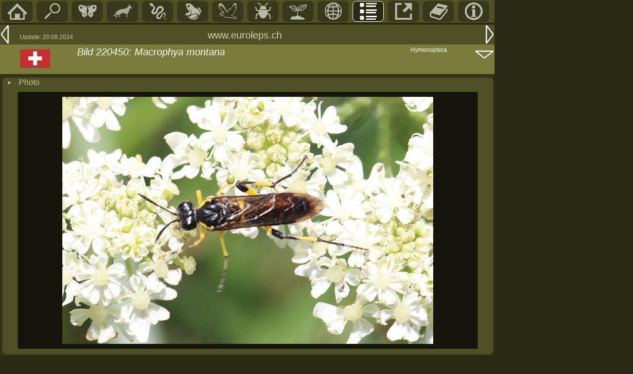

--- FILE ---
content_type: text/html; charset=UTF-8
request_url: https://euroleps.ch/seiten/list_bild.php?id=220450
body_size: 2334
content:
<!DOCTYPE HTML PUBLIC "-//W3C//DTD HTML 4.0 Transitional//EN">
<html>

<head>
<LINK REL='shortcut icon' href='../tabellen/pieris.ico' type='image/vnd.microsoft.icon'>
<LINK REL='icon' href='../tabellen/pieris.ico' type='image/x-icon'>
<title> in euroleps.ch, &copy; Heiner Ziegler</title>
<meta http-equiv="Content-Type" content="text/html"; charset="iso-8859-1">
<meta name="robots" content="index">
<meta name="language" content="de">
<meta name="author" content="Heiner Ziegler">
<meta name="copyright" content="All rights reserved by Heiner Ziegler, Chur, Switzerland, in 2022">
<meta name="google-site-verification" content="r8tMotkBXfQS6ZWtLs1d6Z1m1XtZUBUh4FzaKa1U9rU" />
<link href="../normal5.css" rel="stylesheet" type="text/css">
<link href="../normal-standard4.css" rel="stylesheet" type="text/css">
<script src='../javascript/eurolepsfunctions.js' type='text/javascript'></script>
</head>



<body bottommargin='0' class='seitenpos' style='margin-top: 2px; margin-left:0; padding-top:0; padding-left:0; background-color: #292914; font-family: Arial, Helvetica, sans-serif; color:white; max-width: 980px; min-width: 420px;>' onLoad="init('list_bild.php?id=220449','list_bild.php?id=220451')" >
<div style='position: absolute; left: 0; top: 0; background-color:#505027; color:white; width:1000px; display:block; height:46px; '>
<span id='navi2-li'><a href='../index.php' title='Home (HOME)'><img src='../grafik/menu_home.gif' border='0'></a></span><span id='navi2-li' onclick='artsuche()'><a href='#' title='Suche Art, Ort, Pflanze, Bildnummer' ><img src='../grafik/menu_suche.gif' border='0'></a></span><span id='navi2-li'><a href='m_main.php?id=main01' title='Butterfies/moths'><img src='../grafik/menu_falter.gif' border='0'></a></span><span id='navi2-li'><a href='m_main.php?id=main02' title='S&auml;ugetiere/Mammmals'><img src='../grafik/menu_mamm.gif' border='0'></a></span><span id='navi2-li'><a href='m_main.php?id=main03' title='Reptilien/Reptiles'><img src='../grafik/menu_snake.gif' border='0'></a></span><span id='navi2-li'><a href='m_main.php?id=main04' title='Amphibien/Amphibians'><img src='../grafik/menu_frog.gif' border='0'></a></span><span id='navi2-li'><a href='m_main.php?id=main05' title='V&ouml;gel/Birds'><img src='../grafik/menu_bird.gif' border='0'></a></span><span id='navi2-li'><a href='m_main.php?id=main06' title='Insekten/Insects'><img src='../grafik/menu_insect.gif' border='0'></a></span><span id='navi2-li'><a href='m_main.php?id=main07' title='Plants/Pflanzen'><img src='../grafik/menu_botanik.gif' border='0'></a></span><span id='navi2-li'><a href='m_main.php?id=main08' title='Geographie'><img src='../grafik/menu_geo.gif' border='0'></a></span><span id='navi2-li-sel'><a href='m_main.php?id=main09' title='Listen'><img src='../grafik/menu_list.gif' border='0'></a></span><span id='navi2-li'><a href='m_main.php?id=main10' title='Links'><img src='../grafik/menu_link.gif' border='0'></a></span><span id='navi2-li'><a href='m_main.php?id=main11' title='Original-Literatur'><img src='../grafik/menu_lit.gif' border='0'></a></span><span id='navi2-li'><a href='m_main.php?id=main12' title='Info'><img src='../grafik/menu_info.gif' border='0'></a></span></div>

<div style='display:inline-block; position:absolute; left:0; top:50; background-color:#505027; width:1000px; color:white'><span style='float:left;'><a href='list_bild.php?id=220449' title='Vorangehende Seite (Linkspfeil)' style='display:block;'><img src='../grafik/menu_links2.gif' border='0'></a></span>
<span style='float:left; margin-top:18px; margin-left:20px;'><font color='#C9C994' style='font-size:12px;'>Update: 20.08.2024</font></span>
<span style='float:left; display:inline-block; position:absolute;left: 420px; top:10px;'><font style='color:#d5d5ad;' class='titel1'>www.euroleps.ch</font></span>
<span style='float:right;'><a href='list_bild.php?id=220451'><img src='../grafik/menu_rechts2.gif' border='0'></a></span>
</div><div style='display:inline-block; position:absolute; left:0; top:90; background-color:#7B7B3C; width:1000px; hight:80px; color:white'><span style='float:left; display:inline-block; background-color:#7B7B3C; width:120px; height:62px; padding-left: 36px;'><span></span></span><span style='float:left; display:inline-block; background-color:#7B7B3C; width:660px; height:30px; position:relative; top:4px;' class='titel1'><em>Bild 220450: Macrophya montana </em></span><span style='float:left; display:inline-block; background-color:#7B7B3C;  width:600px; height:28px; position:relative; top:4px;' class='titel2'><em></em></span><span style='float:left; display:inline-block; background-color:#7B7B3C; position:absolute;top:4px; left:830px; width:160px; height:58px; font-size:12px;' >Hymenoptera</span><span style='float:right; display:inline-block; background-color:#7B7B3C; width:40px; height:22px; position:relative; top:-20px;'><a href='#info'><img src='../grafik/menu_down3.gif' width='40' height='20' alt='' border='0'></a></span></div><div style='position: absolute; top:95;left:36'><span><span style='float:left;'><a href="geo.php?map=ch" ><img src='../fotos/geo/flag_ch.gif' border='0' alt='Schweiz' style='padding:5px;'></a></span></span></div>

<div  width='1000px' style='display:inline-block; position:absolute; left:0px; top:150px; width:1000px; background-color:#323218' ><div style='display:inline-block; border:1px solid #505027; border-radius: 8px; width:990px; margin-left:5px; margin-right:5px; margin-top:7px; background-color:#505027'  >
<div id='mainfam1' class='titel2' style='padding-top:0px; overflow:hidden;'><li style='padding-left:10px;'><a name = 'Photo'</a>Photo</li></div><div style='background-color : #15150B; margin-left:30px;margin-top:10px;margin-right:30px;margin-bottom:10px;'><div style='display: flex; align-items: center; justify-content: center;'><img src='../fotos/falter/220450.jpg' border='0' title='' style='margin-top:10px; margin-bottom:10px;'></div></div></div><div style='display:inline-block; border:1px solid #505027; border-radius: 8px; width:990px; margin-left:5px; margin-right:5px; margin-top:7px; background-color:#505027'  >
<div id='mainfam1' class='titel2' style='padding-top:0px; overflow:hidden;'><li style='padding-left:10px;'><a name = 'Bilddaten'</a>Bilddaten</li></div><DIV style='padding-left:30px; padding-top:20px; display:table; border-spacing:0' class = 'reseda'>
<div style='display: table-row;'>
<div style='display:table-cell; width:100px; padding-bottom:3px; padding-left:5px; padding-right:10px; ' class='textnormal'>Bildnummer</div>
<div style='display:table-cell; width:400px; padding-bottom:3px; padding-left:5px; padding-right:10px; ' class='textnormal'><span style='position:absolute;left:166px;'>220450</span></div>
<div style='display:table-cell; width:15px; padding-left:5px;' class='textnormal' >&nbsp;</div>
<div style='display:table-cell; width:400px; padding-left:5px;' class='textnormal' >&nbsp;</div>
</div>

<div style='display: table-row;'>
<div style='display:table-cell; width:100px; padding-bottom:3px; padding-left:5px; padding-right:10px; ' class='textnormal'>Datum</div>
<div style='display:table-cell; width:400px; padding-bottom:3px; padding-left:5px; padding-right:10px; ' class='textnormal'><span style='position:absolute;left:166px;'>5.7.2022</span></div>
<div style='display:table-cell; width:15px; padding-left:5px;' class='textnormal' >&nbsp;</div>
<div style='display:table-cell; width:400px; padding-left:5px;' class='textnormal' >&nbsp;</div>
</div>

<a style='display: table-row; text-decoration:none;' href='list_arten.php?id=listwahl02&onoff=off&page=2022' id='linkzeile'>
<div style='display:table-cell; width:100px; padding-bottom:3px; padding-left:5px; padding-right:10px; ' class='textnormal'>Jahr</div>
<div style='display:table-cell; width:400px; padding-bottom:3px; padding-left:5px; padding-right:10px; ' class='textnormal'>2022</div>
<div style='display:table-cell; width:15px; padding-left:5px; '><span style='position:relative; top:3px;'><img src='../tabellen/link5.gif' border='0' title='Jahr'>
</span></div>
<div style='display:table-cell; width:400px; padding-bottom:3px; padding-left:5px;' class='textnormal'>Alle Bilder 2022</div>
</a>
<div style='display: table-row;'>
<div style='display:table-cell; width:100px; padding-bottom:3px; padding-left:5px; padding-right:10px; ' class='textnormal'>Determination</div>
<div style='display:table-cell; width:400px; padding-bottom:3px; padding-left:5px; padding-right:10px; ' class='textnormal'><span style='position:absolute;left:166px;'>Nina Perret</span></div>
<div style='display:table-cell; width:15px; padding-left:5px;' class='textnormal' >&nbsp;</div>
<div style='display:table-cell; width:400px; padding-left:5px;' class='textnormal' >&nbsp;</div>
</div>

<a style='display: table-row; text-decoration:none;' href='list_arten.php?id=listwahl05&autor=Heiner Ziegler&start=1' id='linkzeile'>
<div style='display:table-cell; width:100px; padding-bottom:3px; padding-left:5px; padding-right:10px; ' class='textnormal'>Bild-Autor</div>
<div style='display:table-cell; width:400px; padding-bottom:3px; padding-left:5px; padding-right:10px; ' class='textnormal'>Heiner Ziegler</div>
<div style='display:table-cell; width:15px; padding-left:5px; '><span style='position:relative; top:3px;'><img src='../tabellen/link5.gif' border='0' title='Bild-Autor'>
</span></div>
<div style='display:table-cell; width:400px; padding-bottom:3px; padding-left:5px;' class='textnormal'>Alle Bilder von Heiner Ziegler</div>
</a>
</div></div><div style='display:inline-block; border:1px solid #505027; border-radius: 8px; width:990px; margin-left:5px; margin-right:5px; margin-top:7px; background-color:#505027'  >
<div id='mainfam1' class='titel2' style='padding-top:0px; overflow:hidden;'><li style='padding-left:10px;'><a name = 'Systematik'</a>Systematik</li></div><DIV style='padding-left:30px; padding-top:20px; display:table; border-spacing:0' class = 'reseda'>
<a style='display: table-row; text-decoration:none;' href='s_art.php?art=tenth_montana' id='linkzeile'>
<div style='display:table-cell; width:100px; padding-bottom:3px; padding-left:5px; padding-right:10px; ' class='textnormal'>Taxon</div>
<div style='display:table-cell; width:400px; padding-bottom:3px; padding-left:5px; padding-right:10px; ' class='textnormal'>Macrophya montana </div>
<div style='display:table-cell; width:15px; padding-left:5px; '><span style='position:relative; top:3px;'><img src='../tabellen/link5.gif' border='0' title='Taxon'>
</span></div>
<div style='display:table-cell; width:400px; padding-bottom:3px; padding-left:5px;' class='textnormal'>Artseite</div>
</a>
<div style='display: table-row;'>
<div style='display:table-cell; width:100px; padding-bottom:3px; padding-left:5px; padding-right:10px; ' class='textnormal'>Name d</div>
<div style='display:table-cell; width:400px; padding-bottom:3px; padding-left:5px; padding-right:10px; ' class='textnormal'>Bergblattwespe</div>
<div style='display:table-cell; width:15px; padding-left:5px;' class='textnormal' >&nbsp;</div>
<div style='display:table-cell; width:400px; padding-left:5px;' class='textnormal' >&nbsp;</div>
</div>

<div style='display: table-row;'>
<div style='display:table-cell; width:100px; padding-bottom:3px; padding-left:5px; padding-right:10px; ' class='textnormal'>Autor</div>
<div style='display:table-cell; width:400px; padding-bottom:3px; padding-left:5px; padding-right:10px; ' class='textnormal'>(SCOPOLI, 1763)</div>
<div style='display:table-cell; width:15px; padding-left:5px;' class='textnormal' >&nbsp;</div>
<div style='display:table-cell; width:400px; padding-left:5px;' class='textnormal' >&nbsp;</div>
</div>

<div style='display: table-row;'>
<div style='display:table-cell; width:100px; padding-bottom:3px; padding-left:5px; padding-right:10px; ' class='textnormal'>&Uuml;berfamilie</div>
<div style='display:table-cell; width:400px; padding-bottom:3px; padding-left:5px; padding-right:10px; ' class='textnormal'>Hymenoptera</div>
<div style='display:table-cell; width:15px; padding-left:5px;' class='textnormal' >&nbsp;</div>
<div style='display:table-cell; width:400px; padding-left:5px;' class='textnormal' >&nbsp;</div>
</div>

<a style='display: table-row; text-decoration:none;' href='g_fam.php?fam=tenth&id=main01' id='linkzeile'>
<div style='display:table-cell; width:100px; padding-bottom:3px; padding-left:5px; padding-right:10px; ' class='textnormal'>Familie</div>
<div style='display:table-cell; width:400px; padding-bottom:3px; padding-left:5px; padding-right:10px; ' class='textnormal'>Tenthredinidae</div>
<div style='display:table-cell; width:15px; padding-left:5px; '><span style='position:relative; top:3px;'><img src='../tabellen/link5.gif' border='0' title='Familie'>
</span></div>
<div style='display:table-cell; width:400px; padding-bottom:3px; padding-left:5px;' class='textnormal'>Familienseite</div>
</a>
<div style='display: table-row;'>
<div style='display:table-cell; width:100px; padding-bottom:3px; padding-left:5px; padding-right:10px; ' class='textnormal'>Familie D</div>
<div style='display:table-cell; width:400px; padding-bottom:3px; padding-left:5px; padding-right:10px; ' class='textnormal'>Echte Blattwespen</div>
<div style='display:table-cell; width:15px; padding-left:5px;' class='textnormal' >&nbsp;</div>
<div style='display:table-cell; width:400px; padding-left:5px;' class='textnormal' >&nbsp;</div>
</div>

<div style='display: table-row;'>
<div style='display:table-cell; width:100px; padding-bottom:3px; padding-left:5px; padding-right:10px; ' class='textnormal'>Familie En</div>
<div style='display:table-cell; width:400px; padding-bottom:3px; padding-left:5px; padding-right:10px; ' class='textnormal'>Common Sawflies</div>
<div style='display:table-cell; width:15px; padding-left:5px;' class='textnormal' >&nbsp;</div>
<div style='display:table-cell; width:400px; padding-left:5px;' class='textnormal' >&nbsp;</div>
</div>

</div></div><div style='display:inline-block; border:1px solid #505027; border-radius: 8px; width:990px; margin-left:5px; margin-right:5px; margin-top:7px; background-color:#505027'  >
<div id='mainfam1' class='titel2' style='padding-top:0px; overflow:hidden;'><li style='padding-left:10px;'><a name = 'Systematik'</a>Geographie</li></div><DIV style='padding-left:30px; padding-top:20px; display:table; border-spacing:0' class = 'reseda'>
<a style='display: table-row; text-decoration:none;' href='geo.php?map=ch' id='linkzeile'>
<div style='display:table-cell; width:100px; padding-bottom:3px; padding-left:5px; padding-right:10px; ' class='textnormal'>Staat</div>
<div style='display:table-cell; width:400px; padding-bottom:3px; padding-left:5px; padding-right:10px; ' class='textnormal'>Schweiz</div>
<div style='display:table-cell; width:15px; padding-left:5px; '><span style='position:relative; top:3px;'><img src='../tabellen/link5.gif' border='0' title='Staat'>
</span></div>
<div style='display:table-cell; width:400px; padding-bottom:3px; padding-left:5px;' class='textnormal'>Geographieseite</div>
</a>
<div style='display: table-row;'>
<div style='display:table-cell; width:100px; padding-bottom:3px; padding-left:5px; padding-right:10px; ' class='textnormal'>Bezirk</div>
<div style='display:table-cell; width:400px; padding-bottom:3px; padding-left:5px; padding-right:10px; ' class='textnormal'>Wallis</div>
<div style='display:table-cell; width:15px; padding-left:5px;' class='textnormal' >&nbsp;</div>
<div style='display:table-cell; width:400px; padding-left:5px;' class='textnormal' >&nbsp;</div>
</div>

<a style='display: table-row; text-decoration:none;' href='geo_ort.php?ort=ch_zermatt_nbalmen' id='linkzeile'>
<div style='display:table-cell; width:100px; padding-bottom:3px; padding-left:5px; padding-right:10px; ' class='textnormal'>Ortname</div>
<div style='display:table-cell; width:400px; padding-bottom:3px; padding-left:5px; padding-right:10px; ' class='textnormal'>Zermatt</div>
<div style='display:table-cell; width:15px; padding-left:5px; '><span style='position:relative; top:3px;'><img src='../tabellen/link5.gif' border='0' title='Ortname'>
</span></div>
<div style='display:table-cell; width:400px; padding-bottom:3px; padding-left:5px;' class='textnormal'>Ortseite</div>
</a>
<div style='display: table-row;'>
<div style='display:table-cell; width:100px; padding-bottom:3px; padding-left:5px; padding-right:10px; ' class='textnormal'>PLZ</div>
<div style='display:table-cell; width:400px; padding-bottom:3px; padding-left:5px; padding-right:10px; ' class='textnormal'>3920</div>
<div style='display:table-cell; width:15px; padding-left:5px;' class='textnormal' >&nbsp;</div>
<div style='display:table-cell; width:400px; padding-left:5px;' class='textnormal' >&nbsp;</div>
</div>

<div style='display: table-row;'>
<div style='display:table-cell; width:100px; padding-bottom:3px; padding-left:5px; padding-right:10px; ' class='textnormal'>Flurname</div>
<div style='display:table-cell; width:400px; padding-bottom:3px; padding-left:5px; padding-right:10px; ' class='textnormal'>N Balmen</div>
<div style='display:table-cell; width:15px; padding-left:5px;' class='textnormal' >&nbsp;</div>
<div style='display:table-cell; width:400px; padding-left:5px;' class='textnormal' >&nbsp;</div>
</div>

<div style='display: table-row;'>
<div style='display:table-cell; width:100px; padding-bottom:3px; padding-left:5px; padding-right:10px; ' class='textnormal'>H&ouml;he</div>
<div style='display:table-cell; width:400px; padding-bottom:3px; padding-left:5px; padding-right:10px; ' class='textnormal'>1720</div>
<div style='display:table-cell; width:15px; padding-left:5px;' class='textnormal' >&nbsp;</div>
<div style='display:table-cell; width:400px; padding-left:5px;' class='textnormal' >&nbsp;</div>
</div>

<div style='display: table-row;'>
<div style='display:table-cell; width:100px; padding-bottom:3px; padding-left:5px; padding-right:10px; ' class='textnormal'>Koordinaten CH</div>
<div style='display:table-cell; width:400px; padding-bottom:3px; padding-left:5px; padding-right:10px; ' class='textnormal'>624.21 097.73</div>
<div style='display:table-cell; width:15px; padding-left:5px;' class='textnormal' >&nbsp;</div>
<div style='display:table-cell; width:400px; padding-left:5px;' class='textnormal' >&nbsp;</div>
</div>

</div></div><div style='background-color:#7B7B3C; display:inline-block; width:1000px; height:40px; margin-top:7px; position:absolute: left:0px;'><span style='display:inline-block; width:300px; padding-left:380px; padding-top:10px;'><font style='color:#d5d5ad; font-size:14px;'>&copy; Heiner Ziegler, Chur: 2005-2025</font></span><span style='float:right; position: relative; top:10px;'><a href='#top' name='info'><img src='../grafik/menu_up.gif' width='40' border='0' ></a></span></div></div></body></html>


--- FILE ---
content_type: text/css
request_url: https://euroleps.ch/normal5.css
body_size: 1043
content:
body	{max-width:980px; min-width:550px;}
body {background-color:#292914; font-family : Arial, Helvetica, sans-serif;}
.titel1					{-webkit-text-size-adjust: none; font-size:20px; }
.titel2					{-webkit-text-size-adjust: none; font-size:16px; }
.titel3					{-webkit-text-size-adjust: none; font-size:14px; }


li		{list-style-position: outside;}

.calanda {background-color : #323218}
.schwarzgruen { background-color : #15150B }
.reseda { 	background-color : #505027 }
.oliv { background-color : #C9C994 }
.mint { background-color : #7B7B3C }
.doliv { background-color : #6B6B3A }
.diaschau { background-color : #222211 }
BODY, TABLE, TR, TD, P {margin-top : 0pt;	margin-left : 0pt;	padding-top : 0pt;	padding-left : 0pt;	font-family : Arial, Helvetica, sans-serif;
	font-size : 9pt;	color : white;}
.tit01 {font-family : Arial;	font-size : 14pt;	font-weight : bold;	vertical-align : middle;	text-align : center;	color: "#808040"}
.tit02 {	font-family : Arial;	font-size : 14pt;	font-weight : bold;	vertical-align : middle;	text-align : left;}
.tit03 {	font-family : Arial;	font-size : 14pt;	font-weight : bold;	color : Black;}
.tit01weiss {	font-family : Arial;	font-size : 14pt;	font-weight : bold;	color : #DDDDDD;}
.tit04 {	font-family : Arial;	font-size : 14pt;	color : #DDDDDD;}
.tit04a {	font-family : Arial;	font-size : 14pt;	color : #DDDDDD;}
.titelfeld {	background-color : #414121;}
.titelfeld2 {	background-color : #414121;}
A:link {color : white }
A:visited {color : white }
A:active { color : white }
A:hover { color : white }

.impress {background-color : #EEEEDD;	color : black;	font-size : 12pt;}
.grau03 {	background-color : #C5C5C5;}
.seitenpos {	margin-top : 0pt;	margin-left : 0pt;	padding-top : 0pt;	padding-left : 0pt;}
.foto {	font-family : Arial, Helvetica, sans-serif;	font-size : 9pt;	background-color : #414121;	font-size : 9pt;	color : White;	link: white;}
.stil1 {	color:black;	font-family : Arial;	font-size : 9pt;	background-color:#C5C5C5;}

.vorbrodt {	font-family : Times New Roman;	font-size : 12pt;	color:black;}
.tabausgabe {	font-size : 9pt;	color:black;}
a.stil3:link { 	text-decoration:none; 	color:black; } 
a.stil3:visited { 	text-decoration:none; 	color:black; } 
a.stil3:hover { 	text-decoration:none; 	color:white; } 
a.stil3:active { 	text-decoration:none; 	color:black;}



#navi2-li	 	{padding-left:11px;padding-right:10px; background-color: #292914; border-radius: 8px; border: 1px solid #292914; display:block; margin-top:2px; margin-bottom:2px; margin-right:5px; margin-left:3px; opacity:.6; float:left;}
#navi2-li-sel 	{padding-left:11px;padding-right:10px; background-color: #292914; border-radius: 8px; border: 1px solid white; display:block; margin-top:2px; margin-bottom:2px; margin-right:5px; margin-left:3px; opacity:1; float: left;}
#navi2-li:hover 	{padding-left:11px;padding-right:10px; background-color: #292914; border-radius: 8px; border: 1px solid white; display:block; margin-top:2px; margin-bottom:2px; margin-right:5px; margin-left:3px; opacity:1; float: left;}


#body-titel 	{position: absolute; left: 10; top: 60; background-color:#505027; width: 900px; color:white}";
#linkzeile												{color:white;}
#linkzeile:hover										{color:black; background-color: #e9e88d !important; }
#element_a, #element_b, #element_c 						{float:left; background-color: #292914; border-radius: 8px; opacity:.6; padding:0; display:block; height:40px; padding-top:0px;}
#element_a												{width: 5%; text-align: left; margin-right:0.9%; }
#element_b												{width: 9%; text-align: center; margin-right:0.9%;}
#element_c												{width: 5%; text-align: right;}
#element_a:hover, #element_b:hover, #element_c:hover	{opacity: 1;}
#element_alpha											{float:left; background-color: #292914; border-radius: 8px; display:block; padding-top:10px; padding-bottom:10px; width:2.9%; margin-right:0.9%; text-align:center; opacity:0.6;}
#element_alpha:hover									{opacity: 1;}
#linkicon												{opacity:.6;}  
#linkicon:hover											{opacity: 1;}
#titelfarbe												{color:#C9C994;}
#list_heiner											{position:absolute; left:430px;  padding-right:10px;}
#list_foto												{position:absolute; left:300px;  padding-right:10px;}
#bildselect1											{padding-left:10px; padding-top:2px; padding-bottom:2px;}

div#parentBox {[b]position:relative;[/b] min-height:300px; height:auto !important; height:300px; width:80%; padding:10px; margin-left:20px; margin-top:20px; border:1px solid #7B7B3C; border-radius: 8px; -moz-border-radius: 8px; -webkit-border-radius: 8px; }
div#childBox  {[b]position:absolute; left:0; top:0;[/b] height:50px; width:60px; padding:10px; background:#505027; }



